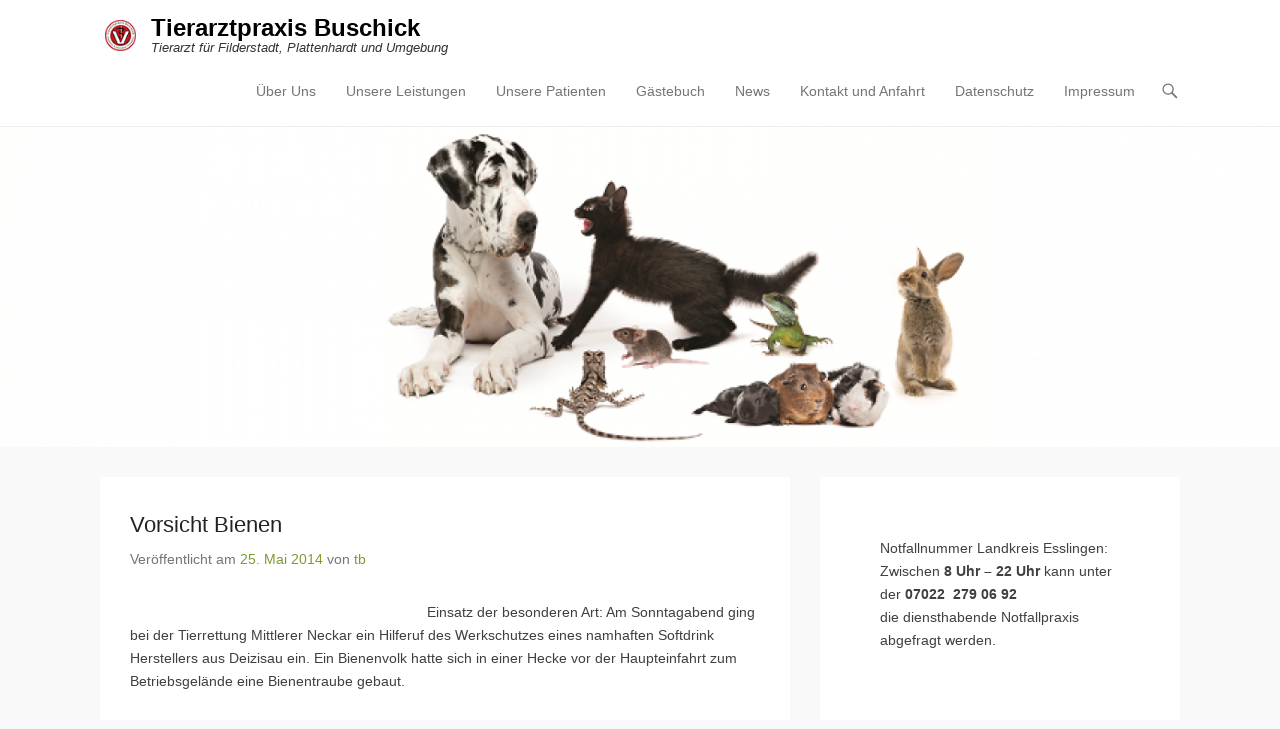

--- FILE ---
content_type: text/html; charset=UTF-8
request_url: http://tierarztpraxis-buschick.de/vorsicht-bienen/
body_size: 7855
content:
<!DOCTYPE html>
<!--[if IE 6]>
<html id="ie6" lang="de" xmlns:og="http://ogp.me/ns#" xmlns:fb="http://ogp.me/ns/fb#">
<![endif]-->
<!--[if IE 7]>
<html id="ie7" lang="de" xmlns:og="http://ogp.me/ns#" xmlns:fb="http://ogp.me/ns/fb#">
<![endif]-->
<!--[if IE 8]>
<html id="ie8" lang="de" xmlns:og="http://ogp.me/ns#" xmlns:fb="http://ogp.me/ns/fb#">
<![endif]-->
<!--[if !(IE 6) | !(IE 7) | !(IE 8)  ]><!-->
<html lang="de" xmlns:og="http://ogp.me/ns#" xmlns:fb="http://ogp.me/ns/fb#">
<!--<![endif]-->
<head>
	<meta charset="UTF-8" />
	<link rel="profile" href="http://gmpg.org/xfn/11" />
	<link rel="pingback" href="http://tierarztpraxis-buschick.de/xmlrpc.php" />
<title>Vorsicht Bienen &#8211; Tierarztpraxis Buschick</title>
<meta name='robots' content='max-image-preview:large' />
<meta name="viewport" content="width=device-width, initial-scale=1, minimum-scale=1"><link rel='dns-prefetch' href='//s.w.org' />
<link rel='dns-prefetch' href='//v0.wordpress.com' />
<link rel='dns-prefetch' href='//widgets.wp.com' />
<link rel='dns-prefetch' href='//s0.wp.com' />
<link rel='dns-prefetch' href='//0.gravatar.com' />
<link rel='dns-prefetch' href='//1.gravatar.com' />
<link rel='dns-prefetch' href='//2.gravatar.com' />
<link rel="alternate" type="application/rss+xml" title="Tierarztpraxis Buschick &raquo; Feed" href="http://tierarztpraxis-buschick.de/feed/" />
<link rel="alternate" type="application/rss+xml" title="Tierarztpraxis Buschick &raquo; Kommentar-Feed" href="http://tierarztpraxis-buschick.de/comments/feed/" />
<link rel="alternate" type="application/rss+xml" title="Tierarztpraxis Buschick &raquo; Kommentar-Feed zu Vorsicht Bienen" href="http://tierarztpraxis-buschick.de/vorsicht-bienen/feed/" />
		<script type="text/javascript">
			window._wpemojiSettings = {"baseUrl":"https:\/\/s.w.org\/images\/core\/emoji\/13.1.0\/72x72\/","ext":".png","svgUrl":"https:\/\/s.w.org\/images\/core\/emoji\/13.1.0\/svg\/","svgExt":".svg","source":{"concatemoji":"http:\/\/tierarztpraxis-buschick.de\/wp-includes\/js\/wp-emoji-release.min.js?ver=5.8.12"}};
			!function(e,a,t){var n,r,o,i=a.createElement("canvas"),p=i.getContext&&i.getContext("2d");function s(e,t){var a=String.fromCharCode;p.clearRect(0,0,i.width,i.height),p.fillText(a.apply(this,e),0,0);e=i.toDataURL();return p.clearRect(0,0,i.width,i.height),p.fillText(a.apply(this,t),0,0),e===i.toDataURL()}function c(e){var t=a.createElement("script");t.src=e,t.defer=t.type="text/javascript",a.getElementsByTagName("head")[0].appendChild(t)}for(o=Array("flag","emoji"),t.supports={everything:!0,everythingExceptFlag:!0},r=0;r<o.length;r++)t.supports[o[r]]=function(e){if(!p||!p.fillText)return!1;switch(p.textBaseline="top",p.font="600 32px Arial",e){case"flag":return s([127987,65039,8205,9895,65039],[127987,65039,8203,9895,65039])?!1:!s([55356,56826,55356,56819],[55356,56826,8203,55356,56819])&&!s([55356,57332,56128,56423,56128,56418,56128,56421,56128,56430,56128,56423,56128,56447],[55356,57332,8203,56128,56423,8203,56128,56418,8203,56128,56421,8203,56128,56430,8203,56128,56423,8203,56128,56447]);case"emoji":return!s([10084,65039,8205,55357,56613],[10084,65039,8203,55357,56613])}return!1}(o[r]),t.supports.everything=t.supports.everything&&t.supports[o[r]],"flag"!==o[r]&&(t.supports.everythingExceptFlag=t.supports.everythingExceptFlag&&t.supports[o[r]]);t.supports.everythingExceptFlag=t.supports.everythingExceptFlag&&!t.supports.flag,t.DOMReady=!1,t.readyCallback=function(){t.DOMReady=!0},t.supports.everything||(n=function(){t.readyCallback()},a.addEventListener?(a.addEventListener("DOMContentLoaded",n,!1),e.addEventListener("load",n,!1)):(e.attachEvent("onload",n),a.attachEvent("onreadystatechange",function(){"complete"===a.readyState&&t.readyCallback()})),(n=t.source||{}).concatemoji?c(n.concatemoji):n.wpemoji&&n.twemoji&&(c(n.twemoji),c(n.wpemoji)))}(window,document,window._wpemojiSettings);
		</script>
		<style type="text/css">
img.wp-smiley,
img.emoji {
	display: inline !important;
	border: none !important;
	box-shadow: none !important;
	height: 1em !important;
	width: 1em !important;
	margin: 0 .07em !important;
	vertical-align: -0.1em !important;
	background: none !important;
	padding: 0 !important;
}
</style>
	<link rel='stylesheet' id='wp-block-library-css'  href='http://tierarztpraxis-buschick.de/wp-includes/css/dist/block-library/style.min.css?ver=5.8.12' type='text/css' media='all' />
<style id='wp-block-library-inline-css' type='text/css'>
.has-text-align-justify{text-align:justify;}
</style>
<link rel='stylesheet' id='mediaelement-css'  href='http://tierarztpraxis-buschick.de/wp-includes/js/mediaelement/mediaelementplayer-legacy.min.css?ver=4.2.16' type='text/css' media='all' />
<link rel='stylesheet' id='wp-mediaelement-css'  href='http://tierarztpraxis-buschick.de/wp-includes/js/mediaelement/wp-mediaelement.min.css?ver=5.8.12' type='text/css' media='all' />
<link rel='stylesheet' id='adventurous-style-css'  href='http://tierarztpraxis-buschick.de/wp-content/themes/adventurous/style.css?ver=5.8.12' type='text/css' media='all' />
<link rel='stylesheet' id='genericons-css'  href='http://tierarztpraxis-buschick.de/wp-content/plugins/jetpack/_inc/genericons/genericons/genericons.css?ver=3.1' type='text/css' media='all' />
<link rel='stylesheet' id='adventurous-responsive-css'  href='http://tierarztpraxis-buschick.de/wp-content/themes/adventurous/css/responsive.css?ver=5.8.12' type='text/css' media='all' />
<!--[if lt IE 9]>
<link rel='stylesheet' id='adventurous-iecss-css'  href='http://tierarztpraxis-buschick.de/wp-content/themes/adventurous/css/ie.css?ver=5.8.12' type='text/css' media='all' />
<![endif]-->
<link rel='stylesheet' id='social-logos-css'  href='http://tierarztpraxis-buschick.de/wp-content/plugins/jetpack/_inc/social-logos/social-logos.min.css?ver=10.4.2' type='text/css' media='all' />
<link rel='stylesheet' id='jetpack_css-css'  href='http://tierarztpraxis-buschick.de/wp-content/plugins/jetpack/css/jetpack.css?ver=10.4.2' type='text/css' media='all' />
<script type='text/javascript' src='http://tierarztpraxis-buschick.de/wp-includes/js/jquery/jquery.min.js?ver=3.6.0' id='jquery-core-js'></script>
<script type='text/javascript' src='http://tierarztpraxis-buschick.de/wp-includes/js/jquery/jquery-migrate.min.js?ver=3.3.2' id='jquery-migrate-js'></script>
<script type='text/javascript' src='http://tierarztpraxis-buschick.de/wp-content/themes/adventurous/js/html5.min.js?ver=3.7.3' id='adventurous-html5-js'></script>
<script type='text/javascript' src='http://tierarztpraxis-buschick.de/wp-content/themes/adventurous/js/selectivizr.min.js?ver=20130114' id='selectivizr-js'></script>
<link rel="https://api.w.org/" href="http://tierarztpraxis-buschick.de/wp-json/" /><link rel="alternate" type="application/json" href="http://tierarztpraxis-buschick.de/wp-json/wp/v2/posts/119" /><link rel="EditURI" type="application/rsd+xml" title="RSD" href="http://tierarztpraxis-buschick.de/xmlrpc.php?rsd" />
<link rel="wlwmanifest" type="application/wlwmanifest+xml" href="http://tierarztpraxis-buschick.de/wp-includes/wlwmanifest.xml" /> 
<meta name="generator" content="WordPress 5.8.12" />
<link rel="canonical" href="http://tierarztpraxis-buschick.de/vorsicht-bienen/" />
<link rel='shortlink' href='https://wp.me/p79wwp-1V' />
<link rel="alternate" type="application/json+oembed" href="http://tierarztpraxis-buschick.de/wp-json/oembed/1.0/embed?url=http%3A%2F%2Ftierarztpraxis-buschick.de%2Fvorsicht-bienen%2F" />
<link rel="alternate" type="text/xml+oembed" href="http://tierarztpraxis-buschick.de/wp-json/oembed/1.0/embed?url=http%3A%2F%2Ftierarztpraxis-buschick.de%2Fvorsicht-bienen%2F&#038;format=xml" />
<style type='text/css'>img#wpstats{display:none}</style>
		<link rel="icon" href="http://tierarztpraxis-buschick.de/wp-content/uploads/2016/01/64827_545890415472246_420458452_n.png" sizes="32x32" />
<link rel="icon" href="http://tierarztpraxis-buschick.de/wp-content/uploads/2016/01/64827_545890415472246_420458452_n.png" sizes="192x192" />
<link rel="apple-touch-icon" href="http://tierarztpraxis-buschick.de/wp-content/uploads/2016/01/64827_545890415472246_420458452_n.png" />
<meta name="msapplication-TileImage" content="http://tierarztpraxis-buschick.de/wp-content/uploads/2016/01/64827_545890415472246_420458452_n.png" />
<style type="text/css" id="wp-custom-css">body.archive .page-title h2 {
	display: none;
}</style>
<!-- START - Open Graph for Facebook, Google+ and Twitter Card Tags 2.2.4.2 -->
 <!-- Facebook Open Graph -->
  <meta property="og:locale" content="de_DE"/>
  <meta property="og:site_name" content="Tierarztpraxis Buschick"/>
  <meta property="og:title" content="Vorsicht Bienen"/>
  <meta property="og:type" content="article"/>
  <meta property="og:description" content="Einsatz der besonderen Art: Am Sonntagabend ging bei der Tierrettung Mittlerer Neckar ein Hilferuf des Werkschutzes eines namhaften Softdrink Herstellers aus Deizisau ein. Ein Bienenvolk hatte sich in einer Hecke vor der Haupteinfahrt zum Betriebsgelände eine Bienentraube gebaut.

Mit Hilfe von Ti"/>
  <meta property="og:image" content="http://tierarztpraxis-buschick.de/wp-content/uploads/2016/01/cropped-Visit-Bild-s-150x150.png"/>
  <meta property="og:image:width" content="150"/>
  <meta property="og:image:height" content="150"/>
 <!-- Google+ / Schema.org -->
  <meta itemprop="name" content="Vorsicht Bienen"/>
  <meta itemprop="headline" content="Vorsicht Bienen"/>
  <meta itemprop="description" content="Einsatz der besonderen Art: Am Sonntagabend ging bei der Tierrettung Mittlerer Neckar ein Hilferuf des Werkschutzes eines namhaften Softdrink Herstellers aus Deizisau ein. Ein Bienenvolk hatte sich in einer Hecke vor der Haupteinfahrt zum Betriebsgelände eine Bienentraube gebaut.

Mit Hilfe von Ti"/>
  <meta itemprop="image" content="http://tierarztpraxis-buschick.de/wp-content/uploads/2016/01/cropped-Visit-Bild-s-150x150.png"/>
  <meta itemprop="datePublished" content="2014-05-25"/>
  <meta itemprop="dateModified" content="2016-01-22T11:43:01+01:00" />
  <meta itemprop="author" content="tb"/>
 <!-- Twitter Cards -->
 <!-- SEO -->
 <!-- Misc. tags -->
 <!-- is_singular -->
<!-- END - Open Graph for Facebook, Google+ and Twitter Card Tags 2.2.4.2 -->
	
</head>

<body class="post-template-default single single-post postid-119 single-format-standard wp-custom-logo right-sidebar content-excerpt">


<div id="page" class="hfeed site">

	    
	<header id="masthead">
    
    	        
    	<div id="hgroup-wrap" class="container">
        
       		<div id="header-left">
				<div id="site-logo"><a href="http://tierarztpraxis-buschick.de/" class="custom-logo-link" rel="home"><img width="50" height="50" src="http://tierarztpraxis-buschick.de/wp-content/uploads/2016/01/64827_545890415472246_420458452_n.png" class="custom-logo" alt="Tierarztpraxis Buschick" data-attachment-id="30" data-permalink="http://tierarztpraxis-buschick.de/64827_545890415472246_420458452_n/" data-orig-file="http://tierarztpraxis-buschick.de/wp-content/uploads/2016/01/64827_545890415472246_420458452_n.png" data-orig-size="50,50" data-comments-opened="1" data-image-meta="{&quot;aperture&quot;:&quot;0&quot;,&quot;credit&quot;:&quot;&quot;,&quot;camera&quot;:&quot;&quot;,&quot;caption&quot;:&quot;&quot;,&quot;created_timestamp&quot;:&quot;0&quot;,&quot;copyright&quot;:&quot;&quot;,&quot;focal_length&quot;:&quot;0&quot;,&quot;iso&quot;:&quot;0&quot;,&quot;shutter_speed&quot;:&quot;0&quot;,&quot;title&quot;:&quot;&quot;,&quot;orientation&quot;:&quot;0&quot;}" data-image-title="64827_545890415472246_420458452_n" data-image-description="" data-image-caption="" data-medium-file="http://tierarztpraxis-buschick.de/wp-content/uploads/2016/01/64827_545890415472246_420458452_n.png" data-large-file="http://tierarztpraxis-buschick.de/wp-content/uploads/2016/01/64827_545890415472246_420458452_n.png" /></a></div><!-- #site-logo -->
		<div id="hgroup" class="logo-enable logo-left"><p id="site-title">
				<a href="http://tierarztpraxis-buschick.de/" title="Tierarztpraxis Buschick" rel="home">Tierarztpraxis Buschick</a>
				</p><p id="site-description"> Tierarzt für Filderstadt, Plattenhardt und Umgebung</p>
		</div><!-- #hgroup -->	</div><!-- #header-left"> -->
 
    <div id="header-right" class="header-sidebar widget-area">
        <aside class="widget widget_nav_menu">
                    <div id="header-menu">
            <nav id="access" role="navigation">
                <h2 class="assistive-text">Primärmenü</h2>
                <div class="assistive-text skip-link"><a href="#content" title="Zum Inhalt springen">Zum Inhalt springen</a></div>
                <div class="menu-header-container"><ul class="menu"><li id="menu-item-43" class="menu-item menu-item-type-post_type menu-item-object-page menu-item-home menu-item-has-children menu-item-43"><a href="http://tierarztpraxis-buschick.de/">Über Uns</a>
<ul class="sub-menu">
	<li id="menu-item-37" class="menu-item menu-item-type-post_type menu-item-object-page menu-item-37"><a href="http://tierarztpraxis-buschick.de/praxis/">Die Praxis</a></li>
	<li id="menu-item-832" class="menu-item menu-item-type-post_type menu-item-object-page menu-item-832"><a href="http://tierarztpraxis-buschick.de/das-team/">Das Team</a></li>
</ul>
</li>
<li id="menu-item-42" class="menu-item menu-item-type-post_type menu-item-object-page menu-item-42"><a href="http://tierarztpraxis-buschick.de/unsere-leistungen/">Unsere Leistungen</a></li>
<li id="menu-item-76" class="menu-item menu-item-type-post_type menu-item-object-page menu-item-has-children menu-item-76"><a href="http://tierarztpraxis-buschick.de/unsere-patienten/">Unsere Patienten</a>
<ul class="sub-menu">
	<li id="menu-item-88" class="menu-item menu-item-type-post_type menu-item-object-page menu-item-88"><a href="http://tierarztpraxis-buschick.de/patienten-galerie/">Patienten Galerie</a></li>
	<li id="menu-item-107" class="menu-item menu-item-type-post_type menu-item-object-page menu-item-107"><a href="http://tierarztpraxis-buschick.de/szenen-aus-dem-alltag/">Szenen aus dem Alltag</a></li>
</ul>
</li>
<li id="menu-item-108" class="menu-item menu-item-type-post_type menu-item-object-page menu-item-108"><a href="http://tierarztpraxis-buschick.de/gaestebuch/">Gästebuch</a></li>
<li id="menu-item-205" class="menu-item menu-item-type-taxonomy menu-item-object-category menu-item-205"><a href="http://tierarztpraxis-buschick.de/category/news/">News</a></li>
<li id="menu-item-39" class="menu-item menu-item-type-post_type menu-item-object-page menu-item-39"><a href="http://tierarztpraxis-buschick.de/kontakt-und-anfahrt/">Kontakt und Anfahrt</a></li>
<li id="menu-item-356" class="menu-item menu-item-type-post_type menu-item-object-page menu-item-356"><a href="http://tierarztpraxis-buschick.de/datenschutz/">Datenschutz</a></li>
<li id="menu-item-47" class="menu-item menu-item-type-post_type menu-item-object-page menu-item-47"><a href="http://tierarztpraxis-buschick.de/impressum/">Impressum</a></li>
</ul></div> 	       
            </nav><!-- .site-navigation .main-navigation -->  
        </div>
        </aside>
        <aside class="widget widget_search" id="header-search-widget">
            <span id="header-search" href="#"></span>
            <div class="header-search-wrap displaynone">
                	<form method="get" class="searchform" action="http://tierarztpraxis-buschick.de/" role="search">
		<label for="s" class="assistive-text">Suchen</label>
		<input type="text" class="field" name="s" value="" id="s" placeholder="Suche …" />
		<input type="submit" class="submit" name="submit" id="searchsubmit" value="Suchen" />
	</form>
            </div>
        </aside>
        <div id="header-mobile-menu"><a href="#" class="mobile-nav closed"><span class="mobile-menu-bar"></span></a></div>  
    </div><!-- #header-right .widget-area -->
            
        </div><!-- #hgroup-wrap -->
        
                
	</header><!-- #masthead .site-header -->
    
	 
    
    <div id="main-wrapper">
		<div id="header-featured-image"><a title="" href="http://tierarztpraxis-buschick.de" target="_self"><img id="main-feat-img" alt="" src="http://tierarztpraxis-buschick.de/wp-content/uploads/2016/01/cropped-Visit-Bild-s.png" /></a></div><!-- #header-featured-image -->    
        
		<div id="main"> 
                 
			<div id="content-sidebar" class="container">
		<div id="primary" class="content-area">
			<div id="content" class="site-content" role="main">

			
					<nav role="navigation" id="nav-above" class="site-navigation post-navigation">
		<h3 class="assistive-text">Beitragsnavigation</h3>

	
				<div class="nav-next"><a href="http://tierarztpraxis-buschick.de/verletzte-boa-gefunden/" rel="next">Verletzte Boa gefunden <span class="meta-nav">&rarr;</span></a></div>
	
	</nav><!-- #nav-above -->
	
				
<article id="post-119" class="post-119 post type-post status-publish format-standard hentry category-einsaetze-im-tierschutz">

        
    <div class="entry-container">
    
		<header class="entry-header">
    		<h1 class="entry-title">Vorsicht Bienen</h1>                            <div class="entry-meta">
                    <span class="on-date">Veröffentlicht am <a href="http://tierarztpraxis-buschick.de/vorsicht-bienen/" title="11:36" rel="bookmark"><time class="entry-date" datetime="2014-05-25T11:36:39+02:00">25. Mai 2014</time></a></span><span class="by-author"> von <span class="author vcard"><a class="url fn n" href="http://tierarztpraxis-buschick.de/author/tb/" title="Alle Beiträge von tb anzeigen" rel="author">tb</a></span></span>                </div><!-- .entry-meta -->
            		</header><!-- .entry-header -->

        <div class="entry-content">
            <p><img loading="lazy" class="alignleft" src="http://www.tierrettung-mittlerer-neckar.de/images/stories/einsatzberichte/Bienenvolk_klein.jpg" alt="" width="276" height="325" />Einsatz der besonderen Art: Am Sonntagabend ging bei der Tierrettung Mittlerer Neckar ein Hilferuf des Werkschutzes eines namhaften Softdrink Herstellers aus Deizisau ein. Ein Bienenvolk hatte sich in einer Hecke vor der Haupteinfahrt zum Betriebsgelände eine Bienentraube gebaut.</p>
<p>Mit Hilfe von Tierarzt Tobias Buschick und dem Werbetechniker Arno Richter – beide Hobby- Imker – konnte der Tierrettungsdienst (TRD) die Bienenkönigin samt Traube aus der Hecke herausschneiden und in einen speziellen Imkerkasten, einer sogenannten Bienenbeute, umsiedeln. <span id="more-119"></span>Die Beute ist eine Art Einwegschleuse. Bienen kommen zwar in den Kasten hinein, aber nicht<br />
mehr heraus. Innerhalb eines Tages hatten sich ca. 20.000 Bienenarbeiterinnen um ihre Königin angesammelt. So konnte das Bienenvolk samt Beute erfolgreich umquartiert werden.</p>
<p>Es blieb nicht nur bei diesem einen Fall, denn aufgrund des schönen Wetters, hatten wir sogenannten Schwarmtage. An einem Schwarmtag teilt sich ein Bienenschwarm in zwei Völker. Die junge Königin bleibt bei Ihrem urspringlichen Quartier und die alte Königin entfernt sich, um sich andernorts neu anzusiedeln. Ein Teil der Bienenarbeiterinnen folgt ihr. Nach wochenlangem schlechtem Wetter mit Regen und kalten Temperarturen, haben die Bienen die warmen Tage dazu genutzt, sich fortzupflanzen. Schwarmsaison ist von Mitte Mai bis Mitte Juni. Da das Frühjahr vergleichsweise mild war, hat die Schwarmsaison in diesem Jahr früher angefangen und die Chancen auf ein gutes Honigjahr stehen gut.</p>
<p><strong>Veröffentlicht von der <a href="http://www.tierrettung-mittlerer-neckar.de/index.php/16-fp-tabs/49-bienenvolk" target="_blank">Tierrettung Mittlerer Neckar &#8211; Esslingen</a></strong></p>
<div class="sharedaddy sd-sharing-enabled"><div class="robots-nocontent sd-block sd-social sd-social-official sd-sharing"><h3 class="sd-title">Share this:</h3><div class="sd-content"><ul><li class="share-print"><a rel="nofollow noopener noreferrer" data-shared="" class="share-print sd-button" href="http://tierarztpraxis-buschick.de/vorsicht-bienen/#print" target="_blank" title="Klicken zum Ausdrucken"><span>Drucken</span></a></li><li class="share-end"></li></ul></div></div></div><div class='sharedaddy sd-block sd-like jetpack-likes-widget-wrapper jetpack-likes-widget-unloaded' id='like-post-wrapper-105704321-119-6976f5227a9c7' data-src='https://widgets.wp.com/likes/#blog_id=105704321&amp;post_id=119&amp;origin=tierarztpraxis-buschick.de&amp;obj_id=105704321-119-6976f5227a9c7' data-name='like-post-frame-105704321-119-6976f5227a9c7' data-title='Liken oder rebloggen'><h3 class="sd-title">Gefällt mir:</h3><div class='likes-widget-placeholder post-likes-widget-placeholder' style='height: 55px;'><span class='button'><span>Gefällt mir</span></span> <span class="loading">Wird geladen...</span></div><span class='sd-text-color'></span><a class='sd-link-color'></a></div>                    </div><!-- .entry-content -->

        <footer class="entry-meta">
        	<span class="in-category">Veröffentlicht unter <a href="http://tierarztpraxis-buschick.de/category/einsaetze-im-tierschutz/" rel="category tag">Einsätze im Tierschutz</a></span>			            
                       
        </footer><!-- .entry-meta -->
        
  	</div><!-- .entry-container -->
    
</article><!-- #post-119 -->


					<nav role="navigation" id="nav-below" class="site-navigation post-navigation">
		<h3 class="assistive-text">Beitragsnavigation</h3>

	
				<div class="nav-next"><a href="http://tierarztpraxis-buschick.de/verletzte-boa-gefunden/" rel="next">Verletzte Boa gefunden <span class="meta-nav">&rarr;</span></a></div>
	
	</nav><!-- #nav-below -->
	
				
			
			</div><!-- #content .site-content -->
		</div><!-- #primary .content-area -->


	<div id="secondary" class="widget-area" role="complementary">
		<aside id="block-4" class="widget widget_block">
<div class="wp-block-columns">
<div class="wp-block-column" style="flex-basis:100%">
<div class="wp-block-group"><div class="wp-block-group__inner-container"><div class="widget widget_text">			<div class="textwidget"><p>Notfallnummer Landkreis Esslingen:<br />
Zwischen<b> 8 Uhr &#8211; 22 Uhr </b>kann unter der <strong>07022  279 06 92</strong><br />
die diensthabende Notfallpraxis abgefragt werden.</p>
</div>
		</div></div></div>
</div>
</div>
</aside><aside id="block-13" class="widget widget_block">
<h2>Urlaub</h2>
</aside><aside id="block-14" class="widget widget_block widget_text">
<p><strong>Wegen Urlaub ist die Praxis vom 24.12.2025 bis einschließlich dem 06.01.2026 geschlossen</strong>.</p>
</aside><aside id="text-8" class="widget widget_text"><h3 class="widget-title">Öffnungszeiten</h3>			<div class="textwidget"><p>Montag - Freitag:<br />
09:30 Uhr - 12:30 Uhr<br />
14:30 Uhr - 17:30 Uhr</p>
<p>Termine nur nach Vereinbarung!</p>
</div>
		</aside><aside id="text-4" class="widget widget_text"><h3 class="widget-title">Kontakt</h3>			<div class="textwidget"><b>Tierarztpraxis Buschick</b><br>
Heinrich-Hertz-Str. 23<br>
70794 Filderstadt<br><br>
<b>Telefon:</b> +49 711- 90 77 67 50<br>
<b>Fax:</b> +49 711-90 77 67 51<br>
<b>E-Mail:</b> <a href="info@tierarzt-buschick.de">info@tierarzt-buschick.de</a><br><br></div>
		</aside>
			</div><!-- #secondary .widget-area -->
	 
			</div><!-- #content-sidebar --> 
            
		</div><!-- #main -->             
     
         
        
   	</div><!-- #main-wrapper -->
           
         
    
	<footer id="colophon" role="contentinfo">
    
		
<div id="footer-sidebar">
    <div id="supplementary" class="one container">
                <div id="first" class="widget-area" role="complementary">
            
		<aside id="recent-posts-3" class="widget widget_recent_entries">
		<h3 class="widget-title">News</h3>
		<ul>
											<li>
					<a href="http://tierarztpraxis-buschick.de/massnahmen-in-der-praxis-aufgrund-der-aktuellen-lage/">Maßnahmen in der Praxis aufgrund der aktuellen Lage</a>
									</li>
											<li>
					<a href="http://tierarztpraxis-buschick.de/wir-wueschen-allen-patienten-und-besitzern/">Wir wüschen allen Patienten und Besitzern&#8230;</a>
									</li>
											<li>
					<a href="http://tierarztpraxis-buschick.de/geaenderte-oeffnungszeiten-waehrend-der-sommerferien/">Geänderte Öffnungszeiten während der Sommerferien</a>
									</li>
					</ul>

		</aside>        </div><!-- #first .widget-area -->
            
            
                
                
    </div><!-- #supplementary -->
</div><!-- #footer-sidebar -->   
        
 		<div id="site-generator"><div class="site-info container"><div class="copyright">Copyright &copy; 2018&nbsp;<a href="http://tierarztpraxis-buschick.de/" title="Tierarztpraxis Buschick" ><span>Tierarztpraxis Buschick</span></a>&nbsp;Alle Rechte vorbehalten.</div><div class="powered">Adventurous Theme by&nbsp;<a href="https://catchthemes.com" target="_blank" title="Catch Themes"><span>Catch Themes</span></a></div></div><!-- .site-info container --></div><!-- #site-generator -->       
           
             
	</footer><!-- #colophon .site-footer -->
    
    <a href="#masthead" id="scrollup"></a> 
    
</div><!-- #page .hfeed .site -->

<script type='text/javascript' src='http://tierarztpraxis-buschick.de/wp-content/themes/adventurous/js/fitvids.min.js?ver=20140317' id='jquery-fitvids-js'></script>
<script type='text/javascript' src='http://tierarztpraxis-buschick.de/wp-content/themes/adventurous/js/adventurous-custom.min.js?ver=20150601' id='adventurous-custom-js'></script>
<script type='text/javascript' src='http://tierarztpraxis-buschick.de/wp-includes/js/wp-embed.min.js?ver=5.8.12' id='wp-embed-js'></script>
<script type='text/javascript' src='http://tierarztpraxis-buschick.de/wp-content/plugins/jetpack/_inc/build/likes/queuehandler.min.js?ver=10.4.2' id='jetpack_likes_queuehandler-js'></script>
<script type='text/javascript' id='icegram_main_js-js-extra'>
/* <![CDATA[ */
var icegram_pre_data = {"ajax_url":"http:\/\/tierarztpraxis-buschick.de\/wp-admin\/admin-ajax.php","post_obj":{"is_home":false,"page_id":119,"action":"display_messages","shortcodes":[],"cache_compatibility":"no","device":"laptop"}};
/* ]]> */
</script>
<script type='text/javascript' src='http://tierarztpraxis-buschick.de/wp-content/plugins/icegram/assets/js/main.min.js?ver=1.10.21' id='icegram_main_js-js'></script>
<script type='text/javascript' id='sharing-js-js-extra'>
/* <![CDATA[ */
var sharing_js_options = {"lang":"de","counts":"1","is_stats_active":"1"};
/* ]]> */
</script>
<script type='text/javascript' src='http://tierarztpraxis-buschick.de/wp-content/plugins/jetpack/_inc/build/sharedaddy/sharing.min.js?ver=10.4.2' id='sharing-js-js'></script>
	<iframe src='https://widgets.wp.com/likes/master.html?ver=202605#ver=202605&amp;lang=de' scrolling='no' id='likes-master' name='likes-master' style='display:none;'></iframe>
	<div id='likes-other-gravatars'><div class="likes-text"><span>%d</span> Bloggern gefällt das:</div><ul class="wpl-avatars sd-like-gravatars"></ul></div>
	<script src='https://stats.wp.com/e-202605.js' defer></script>
<script>
	_stq = window._stq || [];
	_stq.push([ 'view', {v:'ext',j:'1:10.4.2',blog:'105704321',post:'119',tz:'1',srv:'tierarztpraxis-buschick.de'} ]);
	_stq.push([ 'clickTrackerInit', '105704321', '119' ]);
</script>

</body>
</html>